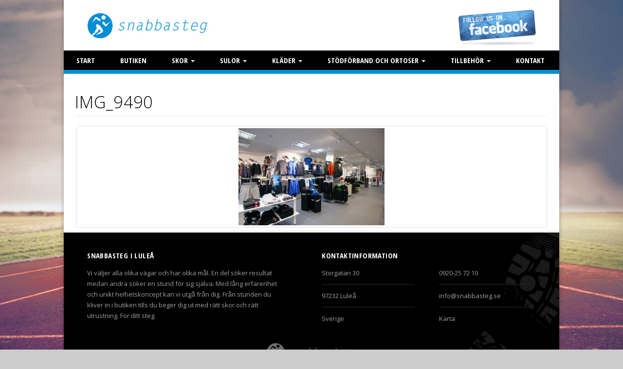

--- FILE ---
content_type: text/html; charset=UTF-8
request_url: https://www.snabbasteg.se/butiken/img_9490-3/
body_size: 8693
content:
<!DOCTYPE html>
<!--[if lt IE 7]>      <html class="no-js lt-ie9 lt-ie8 lt-ie7" lang="sv-SE"> <![endif]-->
<!--[if IE 7]>         <html class="no-js lt-ie9 lt-ie8" lang="sv-SE"> <![endif]-->
<!--[if IE 8]>         <html class="no-js lt-ie9" lang="sv-SE"> <![endif]-->
<!--[if gt IE 8]><!--> <html class="no-js" lang="sv-SE"> <!--<![endif]-->

<head>
	<meta charset="utf-8">
	<title>IMG_9490 - Snabba Steg</title>
	<meta name="viewport" content="width=device-width, initial-scale=1.0, maximum-scale=1, user-scalable=0">

	<meta name='robots' content='index, follow, max-image-preview:large, max-snippet:-1, max-video-preview:-1' />
	<style>img:is([sizes="auto" i], [sizes^="auto," i]) { contain-intrinsic-size: 3000px 1500px }</style>
	
	<!-- This site is optimized with the Yoast SEO plugin v21.9.1 - https://yoast.com/wordpress/plugins/seo/ -->
	<link rel="canonical" href="https://www.snabbasteg.se/butiken/img_9490-3/" />
	<meta property="og:locale" content="sv_SE" />
	<meta property="og:type" content="article" />
	<meta property="og:title" content="IMG_9490 - Snabba Steg" />
	<meta property="og:url" content="https://www.snabbasteg.se/butiken/img_9490-3/" />
	<meta property="og:site_name" content="Snabba Steg" />
	<meta property="og:image" content="https://www.snabbasteg.se/butiken/img_9490-3" />
	<meta property="og:image:width" content="1404" />
	<meta property="og:image:height" content="936" />
	<meta property="og:image:type" content="image/jpeg" />
	<script type="application/ld+json" class="yoast-schema-graph">{"@context":"https://schema.org","@graph":[{"@type":"WebPage","@id":"https://www.snabbasteg.se/butiken/img_9490-3/","url":"https://www.snabbasteg.se/butiken/img_9490-3/","name":"IMG_9490 - Snabba Steg","isPartOf":{"@id":"https://www.snabbasteg.se/#website"},"primaryImageOfPage":{"@id":"https://www.snabbasteg.se/butiken/img_9490-3/#primaryimage"},"image":{"@id":"https://www.snabbasteg.se/butiken/img_9490-3/#primaryimage"},"thumbnailUrl":"https://www.snabbasteg.se/wp-content/uploads/IMG_94902.jpg","datePublished":"2015-02-17T08:35:46+00:00","dateModified":"2015-02-17T08:35:46+00:00","breadcrumb":{"@id":"https://www.snabbasteg.se/butiken/img_9490-3/#breadcrumb"},"inLanguage":"sv-SE","potentialAction":[{"@type":"ReadAction","target":["https://www.snabbasteg.se/butiken/img_9490-3/"]}]},{"@type":"ImageObject","inLanguage":"sv-SE","@id":"https://www.snabbasteg.se/butiken/img_9490-3/#primaryimage","url":"https://www.snabbasteg.se/wp-content/uploads/IMG_94902.jpg","contentUrl":"https://www.snabbasteg.se/wp-content/uploads/IMG_94902.jpg","width":1404,"height":936},{"@type":"BreadcrumbList","@id":"https://www.snabbasteg.se/butiken/img_9490-3/#breadcrumb","itemListElement":[{"@type":"ListItem","position":1,"name":"Hem","item":"https://www.snabbasteg.se/"},{"@type":"ListItem","position":2,"name":"Butiken","item":"https://www.snabbasteg.se/butiken/"},{"@type":"ListItem","position":3,"name":"IMG_9490"}]},{"@type":"WebSite","@id":"https://www.snabbasteg.se/#website","url":"https://www.snabbasteg.se/","name":"Snabba Steg","description":"Snabba Steg","potentialAction":[{"@type":"SearchAction","target":{"@type":"EntryPoint","urlTemplate":"https://www.snabbasteg.se/?s={search_term_string}"},"query-input":"required name=search_term_string"}],"inLanguage":"sv-SE"}]}</script>
	<!-- / Yoast SEO plugin. -->


<link rel='dns-prefetch' href='//ajax.googleapis.com' />
<script type="text/javascript">
/* <![CDATA[ */
window._wpemojiSettings = {"baseUrl":"https:\/\/s.w.org\/images\/core\/emoji\/16.0.1\/72x72\/","ext":".png","svgUrl":"https:\/\/s.w.org\/images\/core\/emoji\/16.0.1\/svg\/","svgExt":".svg","source":{"concatemoji":"\/wp-includes\/js\/wp-emoji-release.min.js?ver=6.8.3"}};
/*! This file is auto-generated */
!function(s,n){var o,i,e;function c(e){try{var t={supportTests:e,timestamp:(new Date).valueOf()};sessionStorage.setItem(o,JSON.stringify(t))}catch(e){}}function p(e,t,n){e.clearRect(0,0,e.canvas.width,e.canvas.height),e.fillText(t,0,0);var t=new Uint32Array(e.getImageData(0,0,e.canvas.width,e.canvas.height).data),a=(e.clearRect(0,0,e.canvas.width,e.canvas.height),e.fillText(n,0,0),new Uint32Array(e.getImageData(0,0,e.canvas.width,e.canvas.height).data));return t.every(function(e,t){return e===a[t]})}function u(e,t){e.clearRect(0,0,e.canvas.width,e.canvas.height),e.fillText(t,0,0);for(var n=e.getImageData(16,16,1,1),a=0;a<n.data.length;a++)if(0!==n.data[a])return!1;return!0}function f(e,t,n,a){switch(t){case"flag":return n(e,"\ud83c\udff3\ufe0f\u200d\u26a7\ufe0f","\ud83c\udff3\ufe0f\u200b\u26a7\ufe0f")?!1:!n(e,"\ud83c\udde8\ud83c\uddf6","\ud83c\udde8\u200b\ud83c\uddf6")&&!n(e,"\ud83c\udff4\udb40\udc67\udb40\udc62\udb40\udc65\udb40\udc6e\udb40\udc67\udb40\udc7f","\ud83c\udff4\u200b\udb40\udc67\u200b\udb40\udc62\u200b\udb40\udc65\u200b\udb40\udc6e\u200b\udb40\udc67\u200b\udb40\udc7f");case"emoji":return!a(e,"\ud83e\udedf")}return!1}function g(e,t,n,a){var r="undefined"!=typeof WorkerGlobalScope&&self instanceof WorkerGlobalScope?new OffscreenCanvas(300,150):s.createElement("canvas"),o=r.getContext("2d",{willReadFrequently:!0}),i=(o.textBaseline="top",o.font="600 32px Arial",{});return e.forEach(function(e){i[e]=t(o,e,n,a)}),i}function t(e){var t=s.createElement("script");t.src=e,t.defer=!0,s.head.appendChild(t)}"undefined"!=typeof Promise&&(o="wpEmojiSettingsSupports",i=["flag","emoji"],n.supports={everything:!0,everythingExceptFlag:!0},e=new Promise(function(e){s.addEventListener("DOMContentLoaded",e,{once:!0})}),new Promise(function(t){var n=function(){try{var e=JSON.parse(sessionStorage.getItem(o));if("object"==typeof e&&"number"==typeof e.timestamp&&(new Date).valueOf()<e.timestamp+604800&&"object"==typeof e.supportTests)return e.supportTests}catch(e){}return null}();if(!n){if("undefined"!=typeof Worker&&"undefined"!=typeof OffscreenCanvas&&"undefined"!=typeof URL&&URL.createObjectURL&&"undefined"!=typeof Blob)try{var e="postMessage("+g.toString()+"("+[JSON.stringify(i),f.toString(),p.toString(),u.toString()].join(",")+"));",a=new Blob([e],{type:"text/javascript"}),r=new Worker(URL.createObjectURL(a),{name:"wpTestEmojiSupports"});return void(r.onmessage=function(e){c(n=e.data),r.terminate(),t(n)})}catch(e){}c(n=g(i,f,p,u))}t(n)}).then(function(e){for(var t in e)n.supports[t]=e[t],n.supports.everything=n.supports.everything&&n.supports[t],"flag"!==t&&(n.supports.everythingExceptFlag=n.supports.everythingExceptFlag&&n.supports[t]);n.supports.everythingExceptFlag=n.supports.everythingExceptFlag&&!n.supports.flag,n.DOMReady=!1,n.readyCallback=function(){n.DOMReady=!0}}).then(function(){return e}).then(function(){var e;n.supports.everything||(n.readyCallback(),(e=n.source||{}).concatemoji?t(e.concatemoji):e.wpemoji&&e.twemoji&&(t(e.twemoji),t(e.wpemoji)))}))}((window,document),window._wpemojiSettings);
/* ]]> */
</script>
<style id='wp-emoji-styles-inline-css' type='text/css'>

	img.wp-smiley, img.emoji {
		display: inline !important;
		border: none !important;
		box-shadow: none !important;
		height: 1em !important;
		width: 1em !important;
		margin: 0 0.07em !important;
		vertical-align: -0.1em !important;
		background: none !important;
		padding: 0 !important;
	}
</style>
<link rel="stylesheet" href="/wp-includes/css/dist/block-library/style.min.css?ver=6.8.3">
<style id='classic-theme-styles-inline-css' type='text/css'>
/*! This file is auto-generated */
.wp-block-button__link{color:#fff;background-color:#32373c;border-radius:9999px;box-shadow:none;text-decoration:none;padding:calc(.667em + 2px) calc(1.333em + 2px);font-size:1.125em}.wp-block-file__button{background:#32373c;color:#fff;text-decoration:none}
</style>
<style id='global-styles-inline-css' type='text/css'>
:root{--wp--preset--aspect-ratio--square: 1;--wp--preset--aspect-ratio--4-3: 4/3;--wp--preset--aspect-ratio--3-4: 3/4;--wp--preset--aspect-ratio--3-2: 3/2;--wp--preset--aspect-ratio--2-3: 2/3;--wp--preset--aspect-ratio--16-9: 16/9;--wp--preset--aspect-ratio--9-16: 9/16;--wp--preset--color--black: #000000;--wp--preset--color--cyan-bluish-gray: #abb8c3;--wp--preset--color--white: #ffffff;--wp--preset--color--pale-pink: #f78da7;--wp--preset--color--vivid-red: #cf2e2e;--wp--preset--color--luminous-vivid-orange: #ff6900;--wp--preset--color--luminous-vivid-amber: #fcb900;--wp--preset--color--light-green-cyan: #7bdcb5;--wp--preset--color--vivid-green-cyan: #00d084;--wp--preset--color--pale-cyan-blue: #8ed1fc;--wp--preset--color--vivid-cyan-blue: #0693e3;--wp--preset--color--vivid-purple: #9b51e0;--wp--preset--gradient--vivid-cyan-blue-to-vivid-purple: linear-gradient(135deg,rgba(6,147,227,1) 0%,rgb(155,81,224) 100%);--wp--preset--gradient--light-green-cyan-to-vivid-green-cyan: linear-gradient(135deg,rgb(122,220,180) 0%,rgb(0,208,130) 100%);--wp--preset--gradient--luminous-vivid-amber-to-luminous-vivid-orange: linear-gradient(135deg,rgba(252,185,0,1) 0%,rgba(255,105,0,1) 100%);--wp--preset--gradient--luminous-vivid-orange-to-vivid-red: linear-gradient(135deg,rgba(255,105,0,1) 0%,rgb(207,46,46) 100%);--wp--preset--gradient--very-light-gray-to-cyan-bluish-gray: linear-gradient(135deg,rgb(238,238,238) 0%,rgb(169,184,195) 100%);--wp--preset--gradient--cool-to-warm-spectrum: linear-gradient(135deg,rgb(74,234,220) 0%,rgb(151,120,209) 20%,rgb(207,42,186) 40%,rgb(238,44,130) 60%,rgb(251,105,98) 80%,rgb(254,248,76) 100%);--wp--preset--gradient--blush-light-purple: linear-gradient(135deg,rgb(255,206,236) 0%,rgb(152,150,240) 100%);--wp--preset--gradient--blush-bordeaux: linear-gradient(135deg,rgb(254,205,165) 0%,rgb(254,45,45) 50%,rgb(107,0,62) 100%);--wp--preset--gradient--luminous-dusk: linear-gradient(135deg,rgb(255,203,112) 0%,rgb(199,81,192) 50%,rgb(65,88,208) 100%);--wp--preset--gradient--pale-ocean: linear-gradient(135deg,rgb(255,245,203) 0%,rgb(182,227,212) 50%,rgb(51,167,181) 100%);--wp--preset--gradient--electric-grass: linear-gradient(135deg,rgb(202,248,128) 0%,rgb(113,206,126) 100%);--wp--preset--gradient--midnight: linear-gradient(135deg,rgb(2,3,129) 0%,rgb(40,116,252) 100%);--wp--preset--font-size--small: 13px;--wp--preset--font-size--medium: 20px;--wp--preset--font-size--large: 36px;--wp--preset--font-size--x-large: 42px;--wp--preset--spacing--20: 0.44rem;--wp--preset--spacing--30: 0.67rem;--wp--preset--spacing--40: 1rem;--wp--preset--spacing--50: 1.5rem;--wp--preset--spacing--60: 2.25rem;--wp--preset--spacing--70: 3.38rem;--wp--preset--spacing--80: 5.06rem;--wp--preset--shadow--natural: 6px 6px 9px rgba(0, 0, 0, 0.2);--wp--preset--shadow--deep: 12px 12px 50px rgba(0, 0, 0, 0.4);--wp--preset--shadow--sharp: 6px 6px 0px rgba(0, 0, 0, 0.2);--wp--preset--shadow--outlined: 6px 6px 0px -3px rgba(255, 255, 255, 1), 6px 6px rgba(0, 0, 0, 1);--wp--preset--shadow--crisp: 6px 6px 0px rgba(0, 0, 0, 1);}:where(.is-layout-flex){gap: 0.5em;}:where(.is-layout-grid){gap: 0.5em;}body .is-layout-flex{display: flex;}.is-layout-flex{flex-wrap: wrap;align-items: center;}.is-layout-flex > :is(*, div){margin: 0;}body .is-layout-grid{display: grid;}.is-layout-grid > :is(*, div){margin: 0;}:where(.wp-block-columns.is-layout-flex){gap: 2em;}:where(.wp-block-columns.is-layout-grid){gap: 2em;}:where(.wp-block-post-template.is-layout-flex){gap: 1.25em;}:where(.wp-block-post-template.is-layout-grid){gap: 1.25em;}.has-black-color{color: var(--wp--preset--color--black) !important;}.has-cyan-bluish-gray-color{color: var(--wp--preset--color--cyan-bluish-gray) !important;}.has-white-color{color: var(--wp--preset--color--white) !important;}.has-pale-pink-color{color: var(--wp--preset--color--pale-pink) !important;}.has-vivid-red-color{color: var(--wp--preset--color--vivid-red) !important;}.has-luminous-vivid-orange-color{color: var(--wp--preset--color--luminous-vivid-orange) !important;}.has-luminous-vivid-amber-color{color: var(--wp--preset--color--luminous-vivid-amber) !important;}.has-light-green-cyan-color{color: var(--wp--preset--color--light-green-cyan) !important;}.has-vivid-green-cyan-color{color: var(--wp--preset--color--vivid-green-cyan) !important;}.has-pale-cyan-blue-color{color: var(--wp--preset--color--pale-cyan-blue) !important;}.has-vivid-cyan-blue-color{color: var(--wp--preset--color--vivid-cyan-blue) !important;}.has-vivid-purple-color{color: var(--wp--preset--color--vivid-purple) !important;}.has-black-background-color{background-color: var(--wp--preset--color--black) !important;}.has-cyan-bluish-gray-background-color{background-color: var(--wp--preset--color--cyan-bluish-gray) !important;}.has-white-background-color{background-color: var(--wp--preset--color--white) !important;}.has-pale-pink-background-color{background-color: var(--wp--preset--color--pale-pink) !important;}.has-vivid-red-background-color{background-color: var(--wp--preset--color--vivid-red) !important;}.has-luminous-vivid-orange-background-color{background-color: var(--wp--preset--color--luminous-vivid-orange) !important;}.has-luminous-vivid-amber-background-color{background-color: var(--wp--preset--color--luminous-vivid-amber) !important;}.has-light-green-cyan-background-color{background-color: var(--wp--preset--color--light-green-cyan) !important;}.has-vivid-green-cyan-background-color{background-color: var(--wp--preset--color--vivid-green-cyan) !important;}.has-pale-cyan-blue-background-color{background-color: var(--wp--preset--color--pale-cyan-blue) !important;}.has-vivid-cyan-blue-background-color{background-color: var(--wp--preset--color--vivid-cyan-blue) !important;}.has-vivid-purple-background-color{background-color: var(--wp--preset--color--vivid-purple) !important;}.has-black-border-color{border-color: var(--wp--preset--color--black) !important;}.has-cyan-bluish-gray-border-color{border-color: var(--wp--preset--color--cyan-bluish-gray) !important;}.has-white-border-color{border-color: var(--wp--preset--color--white) !important;}.has-pale-pink-border-color{border-color: var(--wp--preset--color--pale-pink) !important;}.has-vivid-red-border-color{border-color: var(--wp--preset--color--vivid-red) !important;}.has-luminous-vivid-orange-border-color{border-color: var(--wp--preset--color--luminous-vivid-orange) !important;}.has-luminous-vivid-amber-border-color{border-color: var(--wp--preset--color--luminous-vivid-amber) !important;}.has-light-green-cyan-border-color{border-color: var(--wp--preset--color--light-green-cyan) !important;}.has-vivid-green-cyan-border-color{border-color: var(--wp--preset--color--vivid-green-cyan) !important;}.has-pale-cyan-blue-border-color{border-color: var(--wp--preset--color--pale-cyan-blue) !important;}.has-vivid-cyan-blue-border-color{border-color: var(--wp--preset--color--vivid-cyan-blue) !important;}.has-vivid-purple-border-color{border-color: var(--wp--preset--color--vivid-purple) !important;}.has-vivid-cyan-blue-to-vivid-purple-gradient-background{background: var(--wp--preset--gradient--vivid-cyan-blue-to-vivid-purple) !important;}.has-light-green-cyan-to-vivid-green-cyan-gradient-background{background: var(--wp--preset--gradient--light-green-cyan-to-vivid-green-cyan) !important;}.has-luminous-vivid-amber-to-luminous-vivid-orange-gradient-background{background: var(--wp--preset--gradient--luminous-vivid-amber-to-luminous-vivid-orange) !important;}.has-luminous-vivid-orange-to-vivid-red-gradient-background{background: var(--wp--preset--gradient--luminous-vivid-orange-to-vivid-red) !important;}.has-very-light-gray-to-cyan-bluish-gray-gradient-background{background: var(--wp--preset--gradient--very-light-gray-to-cyan-bluish-gray) !important;}.has-cool-to-warm-spectrum-gradient-background{background: var(--wp--preset--gradient--cool-to-warm-spectrum) !important;}.has-blush-light-purple-gradient-background{background: var(--wp--preset--gradient--blush-light-purple) !important;}.has-blush-bordeaux-gradient-background{background: var(--wp--preset--gradient--blush-bordeaux) !important;}.has-luminous-dusk-gradient-background{background: var(--wp--preset--gradient--luminous-dusk) !important;}.has-pale-ocean-gradient-background{background: var(--wp--preset--gradient--pale-ocean) !important;}.has-electric-grass-gradient-background{background: var(--wp--preset--gradient--electric-grass) !important;}.has-midnight-gradient-background{background: var(--wp--preset--gradient--midnight) !important;}.has-small-font-size{font-size: var(--wp--preset--font-size--small) !important;}.has-medium-font-size{font-size: var(--wp--preset--font-size--medium) !important;}.has-large-font-size{font-size: var(--wp--preset--font-size--large) !important;}.has-x-large-font-size{font-size: var(--wp--preset--font-size--x-large) !important;}
:where(.wp-block-post-template.is-layout-flex){gap: 1.25em;}:where(.wp-block-post-template.is-layout-grid){gap: 1.25em;}
:where(.wp-block-columns.is-layout-flex){gap: 2em;}:where(.wp-block-columns.is-layout-grid){gap: 2em;}
:root :where(.wp-block-pullquote){font-size: 1.5em;line-height: 1.6;}
</style>
<link rel="stylesheet" href="/plugins/contact-form-7/includes/css/styles.css?ver=4.9.1">
<link rel="stylesheet" href="/plugins/simple-lightbox/client/css/app.css?ver=2.9.3">
<link rel="stylesheet" href="/assets/css/main.min.css?ver=0a8c3de3d398c3b2b14af6253673c651">
<script type="text/javascript" src="//ajax.googleapis.com/ajax/libs/jquery/1.10.2/jquery.min.js" id="jquery-js"></script>
<script>window.jQuery || document.write('<script src="https://www.snabbasteg.se/assets/js/vendor/jquery-1.10.2.min.js"><\/script>')</script>
<script type="text/javascript" src="/assets/js/vendor/modernizr-2.6.2.min.js" id="modernizr-js"></script>
<link rel="https://api.w.org/" href="https://www.snabbasteg.se/wp-json/" /><link rel="alternate" title="JSON" type="application/json" href="https://www.snabbasteg.se/wp-json/wp/v2/media/1329" /><link rel="alternate" title="oEmbed (JSON)" type="application/json+oembed" href="https://www.snabbasteg.se/wp-json/oembed/1.0/embed?url=https%3A%2F%2Fwww.snabbasteg.se%2Fbutiken%2Fimg_9490-3%2F" />
<link rel="alternate" title="oEmbed (XML)" type="text/xml+oembed" href="https://www.snabbasteg.se/wp-json/oembed/1.0/embed?url=https%3A%2F%2Fwww.snabbasteg.se%2Fbutiken%2Fimg_9490-3%2F&#038;format=xml" />
<link href='https://fonts.googleapis.com/css?family=Oswald:400,300,700' rel='stylesheet' type='text/css'><link href='https://fonts.googleapis.com/css?family=Open+Sans:400,300,600,700' rel='stylesheet' type='text/css'>	
	<link rel="alternate" type="application/rss+xml" title="Snabba Steg Feed" href="https://www.snabbasteg.se/feed/">
	<link href="//netdna.bootstrapcdn.com/font-awesome/4.0.3/css/font-awesome.css" rel="stylesheet">
  <link href='https://fonts.googleapis.com/css?family=Open+Sans+Condensed:300,700' rel='stylesheet' type='text/css'>
  <link href='https://fonts.googleapis.com/css?family=Open+Sans:400,300,400i,300i' rel='stylesheet' type='text/css'>


	</head>

<body class="attachment wp-singular attachment-template-default attachmentid-1329 attachment-jpeg wp-theme-snabbasteg img_9490-3">
	<div class="container">
		
<div class="row top-header">		
	<div class="col-xs-10 col-sm-6 col-md-7 col-lg-6 logo-mobile">
		<img src="https://www.snabbasteg.se/assets/img/logo.png" alt="Logotype" class="topLogo"/>
	</div>
	
	<div class="col-xs-2 col-sm-6 col-md-5 col-lg-6">
	<div class='top-info hidden-xs'><div class='item'><a target='_blank' href='https://www.facebook.com/pages/Snabbasteg/467365136726424?fref=ts'><img src='https://www.snabbasteg.se/assets/img/social_facebook_type_6.png' alt='Facebook'/></a></div></div>	</div>
</div><div class="row">
	<header class="banner navbar navbar-inverse" role="banner">
		<div class="navbar-header">
	      	<button type="button" class="navbar-toggle" data-toggle="collapse" data-target=".navbar-collapse">
	        	<span class="sr-only">Toggle navigation</span>
	        	<span class="icon-bar"></span>
	        	<span class="icon-bar"></span>
	        	<span class="icon-bar"></span>
	      	</button>
	      	<a class="navbar-brand" href="https://www.snabbasteg.se/">Snabba Steg</a>
	    </div>
	
	    <nav class="collapse navbar-collapse" role="navigation">
			<ul id="menu-primary-navigation" class="nav navbar-nav"><li class="menu-start"><a href="https://www.snabbasteg.se/">Start</a></li>
<li class="menu-butiken"><a href="https://www.snabbasteg.se/butiken/">Butiken</a></li>
<li class="dropdown menu-skor"><a class="dropdown-toggle" data-toggle="dropdown" data-target="#" href="https://www.snabbasteg.se/skor/">Skor <b class="caret"></b></a>
<ul class="dropdown-menu">
	<li class="menu-skor-asics"><a href="https://www.snabbasteg.se/skor-asics/">Skor &#8211; Asics</a></li>
	<li class="menu-skor-saucony"><a href="https://www.snabbasteg.se/skor-saucony/">Skor &#8211; Saucony</a></li>
	<li class="menu-skor-topo"><a href="https://www.snabbasteg.se/skor-topo/">Skor &#8211; TOPO</a></li>
	<li class="menu-skor-new-balance"><a href="https://www.snabbasteg.se/skor-new-balance/">Skor &#8211; New Balance</a></li>
	<li class="menu-skor-on"><a href="https://www.snabbasteg.se/skor-on-2/">Skor &#8211; On</a></li>
	<li class="menu-skor-under-armour"><a href="https://www.snabbasteg.se/skor-under-armour/">Skor &#8211; Under Armour</a></li>
	<li class="menu-skor-brooks"><a href="https://www.snabbasteg.se/skor-brooks/">Skor &#8211; Brooks</a></li>
	<li class="menu-skor-hoka-one-one"><a href="https://www.snabbasteg.se/skor-hoka-one-one/">SKOR &#8211; HOKA ONE ONE</a></li>
	<li class="menu-skor-icebug"><a href="https://www.snabbasteg.se/skor-icebug/">Skor &#8211; Icebug</a></li>
</ul>
</li>
<li class="dropdown menu-sulor"><a class="dropdown-toggle" data-toggle="dropdown" data-target="#" href="https://www.snabbasteg.se/sulor/">Sulor <b class="caret"></b></a>
<ul class="dropdown-menu">
	<li class="menu-sulor-halsporre"><a href="https://www.snabbasteg.se/sulor-halsporre/">Sulor &#8211; Hälsporre</a></li>
	<li class="menu-sulor-archflex"><a href="https://www.snabbasteg.se/sulor-archflex/">Sulor &#8211; ArchFlex</a></li>
	<li class="menu-sulor-footbalance"><a href="https://www.snabbasteg.se/sulor-footbalance/">Sulor &#8211; Footbalance</a></li>
	<li class="menu-sulor-balkefors"><a href="https://www.snabbasteg.se/sulor-balkefors/">Sulor &#8211; Balkefors</a></li>
	<li class="menu-sulor-bauerfeind"><a href="https://www.snabbasteg.se/sulor-bauerfeind/">Sulor &#8211; Bauerfeind</a></li>
</ul>
</li>
<li class="dropdown menu-klader"><a class="dropdown-toggle" data-toggle="dropdown" data-target="#" href="https://www.snabbasteg.se/klader/">Kläder <b class="caret"></b></a>
<ul class="dropdown-menu">
	<li class="menu-klader-asics"><a href="https://www.snabbasteg.se/klader-asics/">kläder &#8211; asics</a></li>
	<li class="menu-klader-new-balance"><a href="https://www.snabbasteg.se/klader-new-balance/">kläder &#8211; new balance</a></li>
	<li class="menu-klader-saucony"><a href="https://www.snabbasteg.se/klader-saucony/">kläder &#8211; Saucony</a></li>
	<li class="menu-klader-under-armour"><a href="https://www.snabbasteg.se/klader-under-armour-2/">kläder &#8211; under armour</a></li>
	<li class="menu-klader-dobsom"><a href="https://www.snabbasteg.se/klader-dobsom/">kläder &#8211; dobsom</a></li>
</ul>
</li>
<li class="dropdown menu-stodforband-och-ortoser"><a class="dropdown-toggle" data-toggle="dropdown" data-target="#" href="https://www.snabbasteg.se/stodforband-och-ortoser/">Stödförband och ortoser <b class="caret"></b></a>
<ul class="dropdown-menu">
	<li class="menu-os1st"><a href="https://www.snabbasteg.se/os1/">OS1st</a></li>
	<li class="menu-bauerfeind-rygg"><a href="https://www.snabbasteg.se/bauerfeind-rygg/">Bauerfeind &#8211; Rygg</a></li>
	<li class="menu-bauerfeind-fotskydd"><a href="https://www.snabbasteg.se/bauerfeind-fotskydd/">Bauerfeind &#8211; Fotskydd</a></li>
	<li class="menu-bauerfeind-kna"><a href="https://www.snabbasteg.se/bauerfeind-knaskydd/">Bauerfeind- knä</a></li>
	<li class="menu-bauerfeind-armbage"><a href="https://www.snabbasteg.se/bauerfeind-armbage/">Bauerfeind &#8211; Armbåge</a></li>
</ul>
</li>
<li class="dropdown menu-tillbehor"><a class="dropdown-toggle" data-toggle="dropdown" data-target="#" href="https://www.snabbasteg.se/tillbehor/">Tillbehör <b class="caret"></b></a>
<ul class="dropdown-menu">
	<li class="menu-strumpor-smartwool"><a href="https://www.snabbasteg.se/smartwool/">Strumpor &#8211; Smartwool</a></li>
	<li class="menu-pulsklockor"><a href="https://www.snabbasteg.se/pulsklockor/">Pulsklockor</a></li>
	<li class="menu-pannlampor"><a href="https://www.snabbasteg.se/pannlampor/">Pannlampor</a></li>
	<li class="menu-vatskeryggsackar"><a href="https://www.snabbasteg.se/tillbehor-vatskeryggsackar/">Vätskeryggsäckar</a></li>
	<li class="menu-multisport-solglasogon"><a href="https://www.snabbasteg.se/multisportsolglasogon/">Multisport/solglasögon</a></li>
	<li class="menu-flipbelt"><a href="https://www.snabbasteg.se/tillbehor-flipbelt/">Flipbelt</a></li>
	<li class="menu-airtrim-varmevaxlare"><a href="https://www.snabbasteg.se/tillbehor-airtrim/">Airtrim &#8211; Värmeväxlare</a></li>
	<li class="menu-kompressionsstrumpor"><a href="https://www.snabbasteg.se/cep-calfs/">Kompressionsstrumpor</a></li>
	<li class="menu-bestgrip"><a href="https://www.snabbasteg.se/bestgrip-2/">Bestgrip</a></li>
	<li class="menu-enervit"><a href="https://www.snabbasteg.se/tillbehor-enervit/">Enervit</a></li>
</ul>
</li>
<li class="menu-kontakt"><a href="https://www.snabbasteg.se/kontakt/">Kontakt</a></li>
</ul>	    </nav>
	</header>
</div>
	</div>  
	<div class="wrap container" role="document">
<div class="page-header">
  <h1>
    IMG_9490  </h1>
</div>  <p class="attachment"><a href="https://www.snabbasteg.se/wp-content/uploads/IMG_94902.jpg" class="thumbnail img-thumbnail" data-slb-active="1" data-slb-asset="195240857" data-slb-internal="0" data-slb-group="slb"><img fetchpriority="high" decoding="async" width="300" height="200" src="https://www.snabbasteg.se/wp-content/uploads/IMG_94902-300x200.jpg" class="attachment-medium size-medium" alt="" /></a></p>
  </div>	    
    
<footer class="content-info container footer footer-3" role="contentinfo">
	<div class="footer-container">
		<div class='background'><img src='https://www.snabbasteg.se/assets/img/shoe.png'></div><div class='row'><div class='col-sm-12 col-md-6 col-lg-6'><div class='kontaktHeadline'>Snabbasteg i Luleå</div><div class='kontaktText'>Vi väljer alla olika vägar och har olika mål. En del söker resultat medan andra söker en stund för sig själva. Med lång erfarenhet och unikt helhetskoncept kan vi utgå från dig. Från stunden du kliver in i butiken tills du beger dig ut med rätt skor och rätt utrustning. För ditt steg.</div></div><div class='col-xs-12 col-sm-6 col-md-3 col-lg-3'><div class='kontaktHeadline'>Kontaktinformation</div><div class='kontakt underline'>Storgatan 30</div><div class='kontakt underline'>97232 Luleå </div><div class='kontakt underlineMobile'>Sverige</div></div><div class='col-xs-12 col-sm-6 col-md-3 col-lg-3'><div class='kontaktHeadline kontaktHeadlineMobileHide'> </div><div class='kontakt underline'><a href='tel:0920257210'>0920-25 72 10</a></div><div class='kontakt underline'><a href="/cdn-cgi/l/email-protection#553c3b333a15263b34373734262130327b2630"><span class="__cf_email__" data-cfemail="345d5a525b74475a55565655474051531a4751">[email&#160;protected]</span></a></div><div class='kontakt'><a href='/kontakt/'>Karta</a></div></div></div><div class='row'><div class='col-xs-12 bottomLogo'><img src='https://www.snabbasteg.se/assets/img/logo_blackbackground.png'></div></div>	</div>
</footer>
<script data-cfasync="false" src="/cdn-cgi/scripts/5c5dd728/cloudflare-static/email-decode.min.js"></script><script>
  (function(i,s,o,g,r,a,m){i['GoogleAnalyticsObject']=r;i[r]=i[r]||function(){
  (i[r].q=i[r].q||[]).push(arguments)},i[r].l=1*new Date();a=s.createElement(o),
  m=s.getElementsByTagName(o)[0];a.async=1;a.src=g;m.parentNode.insertBefore(a,m)
  })(window,document,'script','//www.google-analytics.com/analytics.js','ga');

  ga('create', 'UA-75909658-1', 'auto');
  ga('send', 'pageview');

</script>


<script type="speculationrules">
{"prefetch":[{"source":"document","where":{"and":[{"href_matches":"\/*"},{"not":{"href_matches":["\/wp-*.php","\/wp-admin\/*","\/wp-content\/uploads\/*","\/wp-content\/*","\/plugins\/*","\/*","\/*\\?(.+)"]}},{"not":{"selector_matches":"a[rel~=\"nofollow\"]"}},{"not":{"selector_matches":".no-prefetch, .no-prefetch a"}}]},"eagerness":"conservative"}]}
</script>
<script type="text/javascript" id="contact-form-7-js-extra">
/* <![CDATA[ */
var wpcf7 = {"apiSettings":{"root":"https:\/\/www.snabbasteg.se\/wp-json\/contact-form-7\/v1","namespace":"contact-form-7\/v1"},"recaptcha":{"messages":{"empty":"Bekr\u00e4fta att du inte \u00e4r en robot."}},"cached":"1"};
/* ]]> */
</script>
<script type="text/javascript" src="/plugins/contact-form-7/includes/js/scripts.js?ver=4.9.1" id="contact-form-7-js"></script>
<script type="text/javascript" src="/assets/js/scripts.min.js?ver=942585f8a96efd5816f3950fda0b80b0" id="roots_scripts-js"></script>
<script type="text/javascript" src="/plugins/simple-lightbox/client/js/prod/lib.core.js?ver=2.9.3" id="slb_core-js"></script>
<script type="text/javascript" src="/plugins/simple-lightbox/client/js/prod/lib.view.js?ver=2.9.3" id="slb_view-js"></script>
<script type="text/javascript" src="/plugins/simple-lightbox/themes/baseline/js/prod/client.js?ver=2.9.3" id="slb-asset-slb_baseline-base-js"></script>
<script type="text/javascript" src="/plugins/simple-lightbox/themes/default/js/prod/client.js?ver=2.9.3" id="slb-asset-slb_default-base-js"></script>
<script type="text/javascript" src="/plugins/simple-lightbox/template-tags/item/js/prod/tag.item.js?ver=2.9.3" id="slb-asset-item-base-js"></script>
<script type="text/javascript" src="/plugins/simple-lightbox/template-tags/ui/js/prod/tag.ui.js?ver=2.9.3" id="slb-asset-ui-base-js"></script>
<script type="text/javascript" src="/plugins/simple-lightbox/content-handlers/image/js/prod/handler.image.js?ver=2.9.3" id="slb-asset-image-base-js"></script>
<script type="text/javascript" id="slb_footer">/* <![CDATA[ */if ( !!window.jQuery ) {(function($){$(document).ready(function(){if ( !!window.SLB && SLB.has_child('View.init') ) { SLB.View.init({"ui_autofit":true,"ui_animate":true,"slideshow_autostart":false,"slideshow_duration":"10","group_loop":true,"ui_overlay_opacity":"0.8","ui_title_default":false,"theme_default":"slb_default","ui_labels":{"loading":"Laddar","close":"St\u00e4ng","nav_next":"N\u00e4sta","nav_prev":"F\u00f6reg\u00e5ende","slideshow_start":"Starta slideshow","slideshow_stop":"Stoppa slideshow","group_status":"Bil d%current% av %total%"}}); }
if ( !!window.SLB && SLB.has_child('View.assets') ) { {$.extend(SLB.View.assets, {"195240857":{"id":1329,"type":"image","internal":true,"source":"https:\/\/www.snabbasteg.se\/wp-content\/uploads\/IMG_94902.jpg","title":"IMG_9490","caption":"","description":""}});} }
/* THM */
if ( !!window.SLB && SLB.has_child('View.extend_theme') ) { SLB.View.extend_theme('slb_baseline',{"name":"Baseline","parent":"","styles":[{"handle":"base","uri":"https:\/\/www.snabbasteg.se\/plugins\/simple-lightbox\/themes\/baseline\/css\/style.css","deps":[]}],"layout_raw":"<div class=\"slb_container\"><div class=\"slb_content\">{{item.content}}<div class=\"slb_nav\"><span class=\"slb_prev\">{{ui.nav_prev}}<\/span><span class=\"slb_next\">{{ui.nav_next}}<\/span><\/div><div class=\"slb_controls\"><span class=\"slb_close\">{{ui.close}}<\/span><span class=\"slb_slideshow\">{{ui.slideshow_control}}<\/span><\/div><div class=\"slb_loading\">{{ui.loading}}<\/div><\/div><div class=\"slb_details\"><div class=\"inner\"><div class=\"slb_data\"><div class=\"slb_data_content\"><span class=\"slb_data_title\">{{item.title}}<\/span><span class=\"slb_group_status\">{{ui.group_status}}<\/span><div class=\"slb_data_desc\">{{item.description}}<\/div><\/div><\/div><div class=\"slb_nav\"><span class=\"slb_prev\">{{ui.nav_prev}}<\/span><span class=\"slb_next\">{{ui.nav_next}}<\/span><\/div><\/div><\/div><\/div>"}); }if ( !!window.SLB && SLB.has_child('View.extend_theme') ) { SLB.View.extend_theme('slb_default',{"name":"Default (Light)","parent":"slb_baseline","styles":[{"handle":"base","uri":"https:\/\/www.snabbasteg.se\/plugins\/simple-lightbox\/themes\/default\/css\/style.css","deps":[]}]}); }})})(jQuery);}/* ]]> */</script>
<script type="text/javascript" id="slb_context">/* <![CDATA[ */if ( !!window.jQuery ) {(function($){$(document).ready(function(){if ( !!window.SLB ) { {$.extend(SLB, {"context":["public","user_guest"]});} }})})(jQuery);}/* ]]> */</script>

  <!-- Googles kod för remarketing-taggen -->
  <!--------------------------------------------------
  Remarketing-taggar får inte vara kopplade till personligt identifierande information eller placeras på sidor relaterade till känsliga kategorier. Läs mer information och anvisningar om hur du ställer in taggen på: http://google.com/ads/remarketingsetup
  --------------------------------------------------->
  <script type="text/javascript">
  /* <![CDATA[ */
  var google_conversion_id = 870271031;
  var google_custom_params = window.google_tag_params;
  var google_remarketing_only = true;
  /* ]]> */
  </script>
  <script type="text/javascript" src="//www.googleadservices.com/pagead/conversion.js">
  </script>
  <noscript>
  <div style="display:inline;">
  <img height="1" width="1" style="border-style:none;" alt="" src="//googleads.g.doubleclick.net/pagead/viewthroughconversion/870271031/?guid=ON&amp;script=0"/>
  </div>
  </noscript>
  
</body>
</html>
